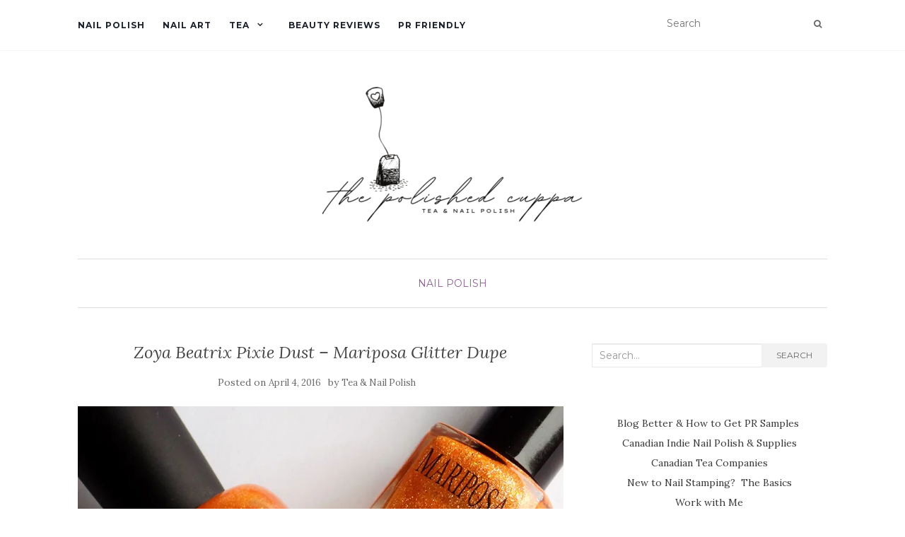

--- FILE ---
content_type: text/html; charset=UTF-8
request_url: https://teaandnailpolish.com/2016/04/zoya-beatrix-pixie-dust-mariposa-glitter-dupe/
body_size: 13637
content:
<!doctype html>
	<!--[if !IE]>
	<html class="no-js non-ie" lang="en-CA"> <![endif]-->
	<!--[if IE 7 ]>
	<html class="no-js ie7" lang="en-CA"> <![endif]-->
	<!--[if IE 8 ]>
	<html class="no-js ie8" lang="en-CA"> <![endif]-->
	<!--[if IE 9 ]>
	<html class="no-js ie9" lang="en-CA"> <![endif]-->
	<!--[if gt IE 9]><!-->
<html class="no-js" lang="en-CA"> <!--<![endif]-->
<head>
<meta charset="UTF-8">
<meta name="viewport" content="width=device-width, initial-scale=1">
<link rel="profile" href="http://gmpg.org/xfn/11">
<link rel="pingback" href="https://teaandnailpolish.com/xmlrpc.php">

<meta name='robots' content='index, follow, max-image-preview:large, max-snippet:-1, max-video-preview:-1' />
	<style>img:is([sizes="auto" i], [sizes^="auto," i]) { contain-intrinsic-size: 3000px 1500px }</style>
	
	<!-- This site is optimized with the Yoast SEO plugin v26.8 - https://yoast.com/product/yoast-seo-wordpress/ -->
	<title>Zoya Beatrix Pixie Dust &amp; Mariposa Glitter Dupe Alert</title>
	<meta name="description" content="On swatching the most recent set of Mariposa glitter polishes I picked up from Dollarama, I realized one was almost a dupe for Zoya Beatrix Pixie Dust." />
	<link rel="canonical" href="https://teaandnailpolish.com/2016/04/zoya-beatrix-pixie-dust-mariposa-glitter-dupe/" />
	<meta property="og:locale" content="en_US" />
	<meta property="og:type" content="article" />
	<meta property="og:title" content="Zoya Beatrix Pixie Dust &amp; Mariposa Glitter Dupe Alert" />
	<meta property="og:description" content="On swatching the most recent set of Mariposa glitter polishes I picked up from Dollarama, I realized one was almost a dupe for Zoya Beatrix Pixie Dust." />
	<meta property="og:url" content="https://teaandnailpolish.com/2016/04/zoya-beatrix-pixie-dust-mariposa-glitter-dupe/" />
	<meta property="og:site_name" content="Tea &amp; Nail Polish" />
	<meta property="article:publisher" content="https://www.facebook.com/TeaandNailPolish" />
	<meta property="article:author" content="https://www.facebook.com/TeaandNailPolish" />
	<meta property="article:published_time" content="2016-04-04T12:02:04+00:00" />
	<meta property="article:modified_time" content="2016-04-24T16:53:19+00:00" />
	<meta property="og:image" content="https://i0.wp.com/teaandnailpolish.com/wp-content/uploads/2016/03/zoya-beatrix-pixie-dust-vs-mariposa-orange-glitter-dupe-bottles.jpg?fit=853%2C640&ssl=1" />
	<meta property="og:image:width" content="853" />
	<meta property="og:image:height" content="640" />
	<meta property="og:image:type" content="image/jpeg" />
	<meta name="author" content="Tea &amp; Nail Polish" />
	<meta name="twitter:card" content="summary_large_image" />
	<meta name="twitter:creator" content="@TeaNailPolish" />
	<meta name="twitter:site" content="@teanailpolish" />
	<meta name="twitter:label1" content="Written by" />
	<meta name="twitter:data1" content="Tea &amp; Nail Polish" />
	<meta name="twitter:label2" content="Est. reading time" />
	<meta name="twitter:data2" content="1 minute" />
	<script type="application/ld+json" class="yoast-schema-graph">{"@context":"https://schema.org","@graph":[{"@type":"Article","@id":"https://teaandnailpolish.com/2016/04/zoya-beatrix-pixie-dust-mariposa-glitter-dupe/#article","isPartOf":{"@id":"https://teaandnailpolish.com/2016/04/zoya-beatrix-pixie-dust-mariposa-glitter-dupe/"},"author":{"name":"Tea &amp; Nail Polish","@id":"https://teaandnailpolish.com/#/schema/person/71b149deef23cf007e7d3e1f6e579f59"},"headline":"Zoya Beatrix Pixie Dust &#8211; Mariposa Glitter Dupe","datePublished":"2016-04-04T12:02:04+00:00","dateModified":"2016-04-24T16:53:19+00:00","mainEntityOfPage":{"@id":"https://teaandnailpolish.com/2016/04/zoya-beatrix-pixie-dust-mariposa-glitter-dupe/"},"wordCount":266,"commentCount":0,"publisher":{"@id":"https://teaandnailpolish.com/#organization"},"image":{"@id":"https://teaandnailpolish.com/2016/04/zoya-beatrix-pixie-dust-mariposa-glitter-dupe/#primaryimage"},"thumbnailUrl":"https://i0.wp.com/teaandnailpolish.com/wp-content/uploads/2016/03/zoya-beatrix-pixie-dust-vs-mariposa-orange-glitter-dupe-bottles.jpg?fit=853%2C640&ssl=1","keywords":["affordable budget buys","affordable nail polishes","dupe alerts","mariposa","nail polish swatches","zoya"],"articleSection":["Nail Polish"],"inLanguage":"en-CA","potentialAction":[{"@type":"CommentAction","name":"Comment","target":["https://teaandnailpolish.com/2016/04/zoya-beatrix-pixie-dust-mariposa-glitter-dupe/#respond"]}]},{"@type":"WebPage","@id":"https://teaandnailpolish.com/2016/04/zoya-beatrix-pixie-dust-mariposa-glitter-dupe/","url":"https://teaandnailpolish.com/2016/04/zoya-beatrix-pixie-dust-mariposa-glitter-dupe/","name":"Zoya Beatrix Pixie Dust & Mariposa Glitter Dupe Alert","isPartOf":{"@id":"https://teaandnailpolish.com/#website"},"primaryImageOfPage":{"@id":"https://teaandnailpolish.com/2016/04/zoya-beatrix-pixie-dust-mariposa-glitter-dupe/#primaryimage"},"image":{"@id":"https://teaandnailpolish.com/2016/04/zoya-beatrix-pixie-dust-mariposa-glitter-dupe/#primaryimage"},"thumbnailUrl":"https://i0.wp.com/teaandnailpolish.com/wp-content/uploads/2016/03/zoya-beatrix-pixie-dust-vs-mariposa-orange-glitter-dupe-bottles.jpg?fit=853%2C640&ssl=1","datePublished":"2016-04-04T12:02:04+00:00","dateModified":"2016-04-24T16:53:19+00:00","description":"On swatching the most recent set of Mariposa glitter polishes I picked up from Dollarama, I realized one was almost a dupe for Zoya Beatrix Pixie Dust.","breadcrumb":{"@id":"https://teaandnailpolish.com/2016/04/zoya-beatrix-pixie-dust-mariposa-glitter-dupe/#breadcrumb"},"inLanguage":"en-CA","potentialAction":[{"@type":"ReadAction","target":["https://teaandnailpolish.com/2016/04/zoya-beatrix-pixie-dust-mariposa-glitter-dupe/"]}]},{"@type":"ImageObject","inLanguage":"en-CA","@id":"https://teaandnailpolish.com/2016/04/zoya-beatrix-pixie-dust-mariposa-glitter-dupe/#primaryimage","url":"https://i0.wp.com/teaandnailpolish.com/wp-content/uploads/2016/03/zoya-beatrix-pixie-dust-vs-mariposa-orange-glitter-dupe-bottles.jpg?fit=853%2C640&ssl=1","contentUrl":"https://i0.wp.com/teaandnailpolish.com/wp-content/uploads/2016/03/zoya-beatrix-pixie-dust-vs-mariposa-orange-glitter-dupe-bottles.jpg?fit=853%2C640&ssl=1","width":853,"height":640,"caption":"zoya beatrix pixie dust vs mariposa orange glitter dupe bottles"},{"@type":"BreadcrumbList","@id":"https://teaandnailpolish.com/2016/04/zoya-beatrix-pixie-dust-mariposa-glitter-dupe/#breadcrumb","itemListElement":[{"@type":"ListItem","position":1,"name":"Home","item":"https://teaandnailpolish.com/"},{"@type":"ListItem","position":2,"name":"Zoya Beatrix Pixie Dust &#8211; Mariposa Glitter Dupe"}]},{"@type":"WebSite","@id":"https://teaandnailpolish.com/#website","url":"https://teaandnailpolish.com/","name":"Tea &amp; Nail Polish","description":"","publisher":{"@id":"https://teaandnailpolish.com/#organization"},"potentialAction":[{"@type":"SearchAction","target":{"@type":"EntryPoint","urlTemplate":"https://teaandnailpolish.com/?s={search_term_string}"},"query-input":{"@type":"PropertyValueSpecification","valueRequired":true,"valueName":"search_term_string"}}],"inLanguage":"en-CA"},{"@type":"Organization","@id":"https://teaandnailpolish.com/#organization","name":"Tea &amp; Nail Polish","url":"https://teaandnailpolish.com/","logo":{"@type":"ImageObject","inLanguage":"en-CA","@id":"https://teaandnailpolish.com/#/schema/logo/image/","url":"https://i0.wp.com/teaandnailpolish.com/wp-content/uploads/2022/01/cropped-TNP-2022.png?fit=369%2C200&ssl=1","contentUrl":"https://i0.wp.com/teaandnailpolish.com/wp-content/uploads/2022/01/cropped-TNP-2022.png?fit=369%2C200&ssl=1","width":369,"height":200,"caption":"Tea &amp; Nail Polish"},"image":{"@id":"https://teaandnailpolish.com/#/schema/logo/image/"},"sameAs":["https://www.facebook.com/TeaandNailPolish","https://x.com/teanailpolish","https://www.instagram.com/teanailpolish/","https://www.pinterest.com/teannailpolish/"]},{"@type":"Person","@id":"https://teaandnailpolish.com/#/schema/person/71b149deef23cf007e7d3e1f6e579f59","name":"Tea &amp; Nail Polish","image":{"@type":"ImageObject","inLanguage":"en-CA","@id":"https://teaandnailpolish.com/#/schema/person/image/","url":"https://secure.gravatar.com/avatar/811ba059db89b57ba62aeff22b583ec77485b02c93eaf2435de4789490a180f8?s=96&d=wavatar&r=g","contentUrl":"https://secure.gravatar.com/avatar/811ba059db89b57ba62aeff22b583ec77485b02c93eaf2435de4789490a180f8?s=96&d=wavatar&r=g","caption":"Tea &amp; Nail Polish"},"sameAs":["http://teaandnailpolish.com","https://www.facebook.com/TeaandNailPolish","https://x.com/TeaNailPolish"],"url":"https://teaandnailpolish.com/author/admin/"}]}</script>
	<!-- / Yoast SEO plugin. -->


<link rel='dns-prefetch' href='//fonts.googleapis.com' />
<link rel='dns-prefetch' href='//v0.wordpress.com' />
<link rel='dns-prefetch' href='//widgets.wp.com' />
<link rel='dns-prefetch' href='//s0.wp.com' />
<link rel='dns-prefetch' href='//0.gravatar.com' />
<link rel='dns-prefetch' href='//1.gravatar.com' />
<link rel='dns-prefetch' href='//2.gravatar.com' />
<link rel='preconnect' href='//i0.wp.com' />
<link rel="alternate" type="application/rss+xml" title="Tea &amp; Nail Polish &raquo; Feed" href="https://teaandnailpolish.com/feed/" />
<link rel="alternate" type="application/rss+xml" title="Tea &amp; Nail Polish &raquo; Comments Feed" href="https://teaandnailpolish.com/comments/feed/" />
<link rel="alternate" type="application/rss+xml" title="Tea &amp; Nail Polish &raquo; Zoya Beatrix Pixie Dust &#8211; Mariposa Glitter Dupe Comments Feed" href="https://teaandnailpolish.com/2016/04/zoya-beatrix-pixie-dust-mariposa-glitter-dupe/feed/" />
<script type="text/javascript">
/* <![CDATA[ */
window._wpemojiSettings = {"baseUrl":"https:\/\/s.w.org\/images\/core\/emoji\/16.0.1\/72x72\/","ext":".png","svgUrl":"https:\/\/s.w.org\/images\/core\/emoji\/16.0.1\/svg\/","svgExt":".svg","source":{"concatemoji":"https:\/\/teaandnailpolish.com\/wp-includes\/js\/wp-emoji-release.min.js?ver=6.8.3"}};
/*! This file is auto-generated */
!function(s,n){var o,i,e;function c(e){try{var t={supportTests:e,timestamp:(new Date).valueOf()};sessionStorage.setItem(o,JSON.stringify(t))}catch(e){}}function p(e,t,n){e.clearRect(0,0,e.canvas.width,e.canvas.height),e.fillText(t,0,0);var t=new Uint32Array(e.getImageData(0,0,e.canvas.width,e.canvas.height).data),a=(e.clearRect(0,0,e.canvas.width,e.canvas.height),e.fillText(n,0,0),new Uint32Array(e.getImageData(0,0,e.canvas.width,e.canvas.height).data));return t.every(function(e,t){return e===a[t]})}function u(e,t){e.clearRect(0,0,e.canvas.width,e.canvas.height),e.fillText(t,0,0);for(var n=e.getImageData(16,16,1,1),a=0;a<n.data.length;a++)if(0!==n.data[a])return!1;return!0}function f(e,t,n,a){switch(t){case"flag":return n(e,"\ud83c\udff3\ufe0f\u200d\u26a7\ufe0f","\ud83c\udff3\ufe0f\u200b\u26a7\ufe0f")?!1:!n(e,"\ud83c\udde8\ud83c\uddf6","\ud83c\udde8\u200b\ud83c\uddf6")&&!n(e,"\ud83c\udff4\udb40\udc67\udb40\udc62\udb40\udc65\udb40\udc6e\udb40\udc67\udb40\udc7f","\ud83c\udff4\u200b\udb40\udc67\u200b\udb40\udc62\u200b\udb40\udc65\u200b\udb40\udc6e\u200b\udb40\udc67\u200b\udb40\udc7f");case"emoji":return!a(e,"\ud83e\udedf")}return!1}function g(e,t,n,a){var r="undefined"!=typeof WorkerGlobalScope&&self instanceof WorkerGlobalScope?new OffscreenCanvas(300,150):s.createElement("canvas"),o=r.getContext("2d",{willReadFrequently:!0}),i=(o.textBaseline="top",o.font="600 32px Arial",{});return e.forEach(function(e){i[e]=t(o,e,n,a)}),i}function t(e){var t=s.createElement("script");t.src=e,t.defer=!0,s.head.appendChild(t)}"undefined"!=typeof Promise&&(o="wpEmojiSettingsSupports",i=["flag","emoji"],n.supports={everything:!0,everythingExceptFlag:!0},e=new Promise(function(e){s.addEventListener("DOMContentLoaded",e,{once:!0})}),new Promise(function(t){var n=function(){try{var e=JSON.parse(sessionStorage.getItem(o));if("object"==typeof e&&"number"==typeof e.timestamp&&(new Date).valueOf()<e.timestamp+604800&&"object"==typeof e.supportTests)return e.supportTests}catch(e){}return null}();if(!n){if("undefined"!=typeof Worker&&"undefined"!=typeof OffscreenCanvas&&"undefined"!=typeof URL&&URL.createObjectURL&&"undefined"!=typeof Blob)try{var e="postMessage("+g.toString()+"("+[JSON.stringify(i),f.toString(),p.toString(),u.toString()].join(",")+"));",a=new Blob([e],{type:"text/javascript"}),r=new Worker(URL.createObjectURL(a),{name:"wpTestEmojiSupports"});return void(r.onmessage=function(e){c(n=e.data),r.terminate(),t(n)})}catch(e){}c(n=g(i,f,p,u))}t(n)}).then(function(e){for(var t in e)n.supports[t]=e[t],n.supports.everything=n.supports.everything&&n.supports[t],"flag"!==t&&(n.supports.everythingExceptFlag=n.supports.everythingExceptFlag&&n.supports[t]);n.supports.everythingExceptFlag=n.supports.everythingExceptFlag&&!n.supports.flag,n.DOMReady=!1,n.readyCallback=function(){n.DOMReady=!0}}).then(function(){return e}).then(function(){var e;n.supports.everything||(n.readyCallback(),(e=n.source||{}).concatemoji?t(e.concatemoji):e.wpemoji&&e.twemoji&&(t(e.twemoji),t(e.wpemoji)))}))}((window,document),window._wpemojiSettings);
/* ]]> */
</script>
<style id='wp-emoji-styles-inline-css' type='text/css'>

	img.wp-smiley, img.emoji {
		display: inline !important;
		border: none !important;
		box-shadow: none !important;
		height: 1em !important;
		width: 1em !important;
		margin: 0 0.07em !important;
		vertical-align: -0.1em !important;
		background: none !important;
		padding: 0 !important;
	}
</style>
<link rel='stylesheet' id='wp-block-library-css' href='https://teaandnailpolish.com/wp-includes/css/dist/block-library/style.min.css?ver=6.8.3' type='text/css' media='all' />
<style id='classic-theme-styles-inline-css' type='text/css'>
/*! This file is auto-generated */
.wp-block-button__link{color:#fff;background-color:#32373c;border-radius:9999px;box-shadow:none;text-decoration:none;padding:calc(.667em + 2px) calc(1.333em + 2px);font-size:1.125em}.wp-block-file__button{background:#32373c;color:#fff;text-decoration:none}
</style>
<link rel='stylesheet' id='mediaelement-css' href='https://teaandnailpolish.com/wp-includes/js/mediaelement/mediaelementplayer-legacy.min.css?ver=4.2.17' type='text/css' media='all' />
<link rel='stylesheet' id='wp-mediaelement-css' href='https://teaandnailpolish.com/wp-includes/js/mediaelement/wp-mediaelement.min.css?ver=6.8.3' type='text/css' media='all' />
<style id='jetpack-sharing-buttons-style-inline-css' type='text/css'>
.jetpack-sharing-buttons__services-list{display:flex;flex-direction:row;flex-wrap:wrap;gap:0;list-style-type:none;margin:5px;padding:0}.jetpack-sharing-buttons__services-list.has-small-icon-size{font-size:12px}.jetpack-sharing-buttons__services-list.has-normal-icon-size{font-size:16px}.jetpack-sharing-buttons__services-list.has-large-icon-size{font-size:24px}.jetpack-sharing-buttons__services-list.has-huge-icon-size{font-size:36px}@media print{.jetpack-sharing-buttons__services-list{display:none!important}}.editor-styles-wrapper .wp-block-jetpack-sharing-buttons{gap:0;padding-inline-start:0}ul.jetpack-sharing-buttons__services-list.has-background{padding:1.25em 2.375em}
</style>
<style id='global-styles-inline-css' type='text/css'>
:root{--wp--preset--aspect-ratio--square: 1;--wp--preset--aspect-ratio--4-3: 4/3;--wp--preset--aspect-ratio--3-4: 3/4;--wp--preset--aspect-ratio--3-2: 3/2;--wp--preset--aspect-ratio--2-3: 2/3;--wp--preset--aspect-ratio--16-9: 16/9;--wp--preset--aspect-ratio--9-16: 9/16;--wp--preset--color--black: #000000;--wp--preset--color--cyan-bluish-gray: #abb8c3;--wp--preset--color--white: #ffffff;--wp--preset--color--pale-pink: #f78da7;--wp--preset--color--vivid-red: #cf2e2e;--wp--preset--color--luminous-vivid-orange: #ff6900;--wp--preset--color--luminous-vivid-amber: #fcb900;--wp--preset--color--light-green-cyan: #7bdcb5;--wp--preset--color--vivid-green-cyan: #00d084;--wp--preset--color--pale-cyan-blue: #8ed1fc;--wp--preset--color--vivid-cyan-blue: #0693e3;--wp--preset--color--vivid-purple: #9b51e0;--wp--preset--gradient--vivid-cyan-blue-to-vivid-purple: linear-gradient(135deg,rgba(6,147,227,1) 0%,rgb(155,81,224) 100%);--wp--preset--gradient--light-green-cyan-to-vivid-green-cyan: linear-gradient(135deg,rgb(122,220,180) 0%,rgb(0,208,130) 100%);--wp--preset--gradient--luminous-vivid-amber-to-luminous-vivid-orange: linear-gradient(135deg,rgba(252,185,0,1) 0%,rgba(255,105,0,1) 100%);--wp--preset--gradient--luminous-vivid-orange-to-vivid-red: linear-gradient(135deg,rgba(255,105,0,1) 0%,rgb(207,46,46) 100%);--wp--preset--gradient--very-light-gray-to-cyan-bluish-gray: linear-gradient(135deg,rgb(238,238,238) 0%,rgb(169,184,195) 100%);--wp--preset--gradient--cool-to-warm-spectrum: linear-gradient(135deg,rgb(74,234,220) 0%,rgb(151,120,209) 20%,rgb(207,42,186) 40%,rgb(238,44,130) 60%,rgb(251,105,98) 80%,rgb(254,248,76) 100%);--wp--preset--gradient--blush-light-purple: linear-gradient(135deg,rgb(255,206,236) 0%,rgb(152,150,240) 100%);--wp--preset--gradient--blush-bordeaux: linear-gradient(135deg,rgb(254,205,165) 0%,rgb(254,45,45) 50%,rgb(107,0,62) 100%);--wp--preset--gradient--luminous-dusk: linear-gradient(135deg,rgb(255,203,112) 0%,rgb(199,81,192) 50%,rgb(65,88,208) 100%);--wp--preset--gradient--pale-ocean: linear-gradient(135deg,rgb(255,245,203) 0%,rgb(182,227,212) 50%,rgb(51,167,181) 100%);--wp--preset--gradient--electric-grass: linear-gradient(135deg,rgb(202,248,128) 0%,rgb(113,206,126) 100%);--wp--preset--gradient--midnight: linear-gradient(135deg,rgb(2,3,129) 0%,rgb(40,116,252) 100%);--wp--preset--font-size--small: 13px;--wp--preset--font-size--medium: 20px;--wp--preset--font-size--large: 36px;--wp--preset--font-size--x-large: 42px;--wp--preset--spacing--20: 0.44rem;--wp--preset--spacing--30: 0.67rem;--wp--preset--spacing--40: 1rem;--wp--preset--spacing--50: 1.5rem;--wp--preset--spacing--60: 2.25rem;--wp--preset--spacing--70: 3.38rem;--wp--preset--spacing--80: 5.06rem;--wp--preset--shadow--natural: 6px 6px 9px rgba(0, 0, 0, 0.2);--wp--preset--shadow--deep: 12px 12px 50px rgba(0, 0, 0, 0.4);--wp--preset--shadow--sharp: 6px 6px 0px rgba(0, 0, 0, 0.2);--wp--preset--shadow--outlined: 6px 6px 0px -3px rgba(255, 255, 255, 1), 6px 6px rgba(0, 0, 0, 1);--wp--preset--shadow--crisp: 6px 6px 0px rgba(0, 0, 0, 1);}:where(.is-layout-flex){gap: 0.5em;}:where(.is-layout-grid){gap: 0.5em;}body .is-layout-flex{display: flex;}.is-layout-flex{flex-wrap: wrap;align-items: center;}.is-layout-flex > :is(*, div){margin: 0;}body .is-layout-grid{display: grid;}.is-layout-grid > :is(*, div){margin: 0;}:where(.wp-block-columns.is-layout-flex){gap: 2em;}:where(.wp-block-columns.is-layout-grid){gap: 2em;}:where(.wp-block-post-template.is-layout-flex){gap: 1.25em;}:where(.wp-block-post-template.is-layout-grid){gap: 1.25em;}.has-black-color{color: var(--wp--preset--color--black) !important;}.has-cyan-bluish-gray-color{color: var(--wp--preset--color--cyan-bluish-gray) !important;}.has-white-color{color: var(--wp--preset--color--white) !important;}.has-pale-pink-color{color: var(--wp--preset--color--pale-pink) !important;}.has-vivid-red-color{color: var(--wp--preset--color--vivid-red) !important;}.has-luminous-vivid-orange-color{color: var(--wp--preset--color--luminous-vivid-orange) !important;}.has-luminous-vivid-amber-color{color: var(--wp--preset--color--luminous-vivid-amber) !important;}.has-light-green-cyan-color{color: var(--wp--preset--color--light-green-cyan) !important;}.has-vivid-green-cyan-color{color: var(--wp--preset--color--vivid-green-cyan) !important;}.has-pale-cyan-blue-color{color: var(--wp--preset--color--pale-cyan-blue) !important;}.has-vivid-cyan-blue-color{color: var(--wp--preset--color--vivid-cyan-blue) !important;}.has-vivid-purple-color{color: var(--wp--preset--color--vivid-purple) !important;}.has-black-background-color{background-color: var(--wp--preset--color--black) !important;}.has-cyan-bluish-gray-background-color{background-color: var(--wp--preset--color--cyan-bluish-gray) !important;}.has-white-background-color{background-color: var(--wp--preset--color--white) !important;}.has-pale-pink-background-color{background-color: var(--wp--preset--color--pale-pink) !important;}.has-vivid-red-background-color{background-color: var(--wp--preset--color--vivid-red) !important;}.has-luminous-vivid-orange-background-color{background-color: var(--wp--preset--color--luminous-vivid-orange) !important;}.has-luminous-vivid-amber-background-color{background-color: var(--wp--preset--color--luminous-vivid-amber) !important;}.has-light-green-cyan-background-color{background-color: var(--wp--preset--color--light-green-cyan) !important;}.has-vivid-green-cyan-background-color{background-color: var(--wp--preset--color--vivid-green-cyan) !important;}.has-pale-cyan-blue-background-color{background-color: var(--wp--preset--color--pale-cyan-blue) !important;}.has-vivid-cyan-blue-background-color{background-color: var(--wp--preset--color--vivid-cyan-blue) !important;}.has-vivid-purple-background-color{background-color: var(--wp--preset--color--vivid-purple) !important;}.has-black-border-color{border-color: var(--wp--preset--color--black) !important;}.has-cyan-bluish-gray-border-color{border-color: var(--wp--preset--color--cyan-bluish-gray) !important;}.has-white-border-color{border-color: var(--wp--preset--color--white) !important;}.has-pale-pink-border-color{border-color: var(--wp--preset--color--pale-pink) !important;}.has-vivid-red-border-color{border-color: var(--wp--preset--color--vivid-red) !important;}.has-luminous-vivid-orange-border-color{border-color: var(--wp--preset--color--luminous-vivid-orange) !important;}.has-luminous-vivid-amber-border-color{border-color: var(--wp--preset--color--luminous-vivid-amber) !important;}.has-light-green-cyan-border-color{border-color: var(--wp--preset--color--light-green-cyan) !important;}.has-vivid-green-cyan-border-color{border-color: var(--wp--preset--color--vivid-green-cyan) !important;}.has-pale-cyan-blue-border-color{border-color: var(--wp--preset--color--pale-cyan-blue) !important;}.has-vivid-cyan-blue-border-color{border-color: var(--wp--preset--color--vivid-cyan-blue) !important;}.has-vivid-purple-border-color{border-color: var(--wp--preset--color--vivid-purple) !important;}.has-vivid-cyan-blue-to-vivid-purple-gradient-background{background: var(--wp--preset--gradient--vivid-cyan-blue-to-vivid-purple) !important;}.has-light-green-cyan-to-vivid-green-cyan-gradient-background{background: var(--wp--preset--gradient--light-green-cyan-to-vivid-green-cyan) !important;}.has-luminous-vivid-amber-to-luminous-vivid-orange-gradient-background{background: var(--wp--preset--gradient--luminous-vivid-amber-to-luminous-vivid-orange) !important;}.has-luminous-vivid-orange-to-vivid-red-gradient-background{background: var(--wp--preset--gradient--luminous-vivid-orange-to-vivid-red) !important;}.has-very-light-gray-to-cyan-bluish-gray-gradient-background{background: var(--wp--preset--gradient--very-light-gray-to-cyan-bluish-gray) !important;}.has-cool-to-warm-spectrum-gradient-background{background: var(--wp--preset--gradient--cool-to-warm-spectrum) !important;}.has-blush-light-purple-gradient-background{background: var(--wp--preset--gradient--blush-light-purple) !important;}.has-blush-bordeaux-gradient-background{background: var(--wp--preset--gradient--blush-bordeaux) !important;}.has-luminous-dusk-gradient-background{background: var(--wp--preset--gradient--luminous-dusk) !important;}.has-pale-ocean-gradient-background{background: var(--wp--preset--gradient--pale-ocean) !important;}.has-electric-grass-gradient-background{background: var(--wp--preset--gradient--electric-grass) !important;}.has-midnight-gradient-background{background: var(--wp--preset--gradient--midnight) !important;}.has-small-font-size{font-size: var(--wp--preset--font-size--small) !important;}.has-medium-font-size{font-size: var(--wp--preset--font-size--medium) !important;}.has-large-font-size{font-size: var(--wp--preset--font-size--large) !important;}.has-x-large-font-size{font-size: var(--wp--preset--font-size--x-large) !important;}
:where(.wp-block-post-template.is-layout-flex){gap: 1.25em;}:where(.wp-block-post-template.is-layout-grid){gap: 1.25em;}
:where(.wp-block-columns.is-layout-flex){gap: 2em;}:where(.wp-block-columns.is-layout-grid){gap: 2em;}
:root :where(.wp-block-pullquote){font-size: 1.5em;line-height: 1.6;}
</style>
<link rel='stylesheet' id='activello-bootstrap-css' href='https://teaandnailpolish.com/wp-content/themes/activello/assets/css/bootstrap.min.css?ver=6.8.3' type='text/css' media='all' />
<link rel='stylesheet' id='activello-icons-css' href='https://teaandnailpolish.com/wp-content/themes/activello/assets/css/font-awesome.min.css?ver=6.8.3' type='text/css' media='all' />
<link rel='stylesheet' id='activello-fonts-css' href='//fonts.googleapis.com/css?family=Lora%3A400%2C400italic%2C700%2C700italic%7CMontserrat%3A400%2C700%7CMaven+Pro%3A400%2C700&#038;ver=6.8.3' type='text/css' media='all' />
<link rel='stylesheet' id='activello-style-css' href='https://teaandnailpolish.com/wp-content/themes/activello/style.css?ver=6.8.3' type='text/css' media='all' />
<link rel='stylesheet' id='jetpack_likes-css' href='https://teaandnailpolish.com/wp-content/plugins/jetpack/modules/likes/style.css?ver=15.4' type='text/css' media='all' />
<link rel='stylesheet' id='sharedaddy-css' href='https://teaandnailpolish.com/wp-content/plugins/jetpack/modules/sharedaddy/sharing.css?ver=15.4' type='text/css' media='all' />
<link rel='stylesheet' id='social-logos-css' href='https://teaandnailpolish.com/wp-content/plugins/jetpack/_inc/social-logos/social-logos.min.css?ver=15.4' type='text/css' media='all' />
<script type="text/javascript" src="https://teaandnailpolish.com/wp-includes/js/jquery/jquery.min.js?ver=3.7.1" id="jquery-core-js"></script>
<script type="text/javascript" src="https://teaandnailpolish.com/wp-includes/js/jquery/jquery-migrate.min.js?ver=3.4.1" id="jquery-migrate-js"></script>
<script type="text/javascript" src="https://teaandnailpolish.com/wp-content/plugins/wp-hide-post/public/js/wp-hide-post-public.js?ver=2.0.10" id="wp-hide-post-js"></script>
<script type="text/javascript" src="https://teaandnailpolish.com/wp-content/themes/activello/assets/js/vendor/modernizr.min.js?ver=6.8.3" id="activello-modernizr-js"></script>
<script type="text/javascript" src="https://teaandnailpolish.com/wp-content/themes/activello/assets/js/vendor/bootstrap.min.js?ver=6.8.3" id="activello-bootstrapjs-js"></script>
<script type="text/javascript" src="https://teaandnailpolish.com/wp-content/themes/activello/assets/js/functions.min.js?ver=6.8.3" id="activello-functions-js"></script>
<link rel="https://api.w.org/" href="https://teaandnailpolish.com/wp-json/" /><link rel="alternate" title="JSON" type="application/json" href="https://teaandnailpolish.com/wp-json/wp/v2/posts/3603" /><link rel="EditURI" type="application/rsd+xml" title="RSD" href="https://teaandnailpolish.com/xmlrpc.php?rsd" />
<meta name="generator" content="WordPress 6.8.3" />
<link rel='shortlink' href='https://wp.me/p4q2iV-W7' />
<link rel="alternate" title="oEmbed (JSON)" type="application/json+oembed" href="https://teaandnailpolish.com/wp-json/oembed/1.0/embed?url=https%3A%2F%2Fteaandnailpolish.com%2F2016%2F04%2Fzoya-beatrix-pixie-dust-mariposa-glitter-dupe%2F" />
<link rel="alternate" title="oEmbed (XML)" type="text/xml+oembed" href="https://teaandnailpolish.com/wp-json/oembed/1.0/embed?url=https%3A%2F%2Fteaandnailpolish.com%2F2016%2F04%2Fzoya-beatrix-pixie-dust-mariposa-glitter-dupe%2F&#038;format=xml" />
<script type="text/javascript">
(function(url){
	if(/(?:Chrome\/26\.0\.1410\.63 Safari\/537\.31|WordfenceTestMonBot)/.test(navigator.userAgent)){ return; }
	var addEvent = function(evt, handler) {
		if (window.addEventListener) {
			document.addEventListener(evt, handler, false);
		} else if (window.attachEvent) {
			document.attachEvent('on' + evt, handler);
		}
	};
	var removeEvent = function(evt, handler) {
		if (window.removeEventListener) {
			document.removeEventListener(evt, handler, false);
		} else if (window.detachEvent) {
			document.detachEvent('on' + evt, handler);
		}
	};
	var evts = 'contextmenu dblclick drag dragend dragenter dragleave dragover dragstart drop keydown keypress keyup mousedown mousemove mouseout mouseover mouseup mousewheel scroll'.split(' ');
	var logHuman = function() {
		if (window.wfLogHumanRan) { return; }
		window.wfLogHumanRan = true;
		var wfscr = document.createElement('script');
		wfscr.type = 'text/javascript';
		wfscr.async = true;
		wfscr.src = url + '&r=' + Math.random();
		(document.getElementsByTagName('head')[0]||document.getElementsByTagName('body')[0]).appendChild(wfscr);
		for (var i = 0; i < evts.length; i++) {
			removeEvent(evts[i], logHuman);
		}
	};
	for (var i = 0; i < evts.length; i++) {
		addEvent(evts[i], logHuman);
	}
})('//teaandnailpolish.com/?wordfence_lh=1&hid=9BE48A7749CFF1B25A68CCCC2111D0CD');
</script><style type="text/css"></style>	<style type="text/css">
		#social li{
			display: inline-block;
		}
		#social li,
		#social ul {
			border: 0!important;
			list-style: none;
			padding-left: 0;
			text-align: center;
		}
		#social li a[href*="twitter.com"] .fa:before,
		.fa-twitter:before {
			content: "\f099"
		}
		#social li a[href*="facebook.com"] .fa:before,
		.fa-facebook-f:before,
		.fa-facebook:before {
			content: "\f09a"
		}
		#social li a[href*="github.com"] .fa:before,
		.fa-github:before {
			content: "\f09b"
		}
		#social li a[href*="/feed"] .fa:before,
		.fa-rss:before {
			content: "\f09e"
		}
		#social li a[href*="pinterest.com"] .fa:before,
		.fa-pinterest:before {
			content: "\f0d2"
		}
		#social li a[href*="plus.google.com"] .fa:before,
		.fa-google-plus:before {
			content: "\f0d5"
		}
		#social li a[href*="linkedin.com"] .fa:before,
		.fa-linkedin:before {
			content: "\f0e1"
		}
		#social li a[href*="youtube.com"] .fa:before,
		.fa-youtube:before {
			content: "\f167"
		}
		#social li a[href*="instagram.com"] .fa:before,
		.fa-instagram:before {
			content: "\f16d"
		}
		#social li a[href*="flickr.com"] .fa:before,
		.fa-flickr:before {
			content: "\f16e"
		}
		#social li a[href*="tumblr.com"] .fa:before,
		.fa-tumblr:before {
			content: "\f173"
		}
		#social li a[href*="dribbble.com"] .fa:before,
		.fa-dribbble:before {
			content: "\f17d"
		}
		#social li a[href*="skype.com"] .fa:before,
		.fa-skype:before {
			content: "\f17e"
		}
		#social li a[href*="foursquare.com"] .fa:before,
		.fa-foursquare:before {
			content: "\f180"
		}
		#social li a[href*="vimeo.com"] .fa:before,
		.fa-vimeo-square:before {
			content: "\f194"
		}
		#social li a[href*="weheartit.com"] .fa:before,
		.fa-heart:before {
			content: "\f004"
		}
		#social li a[href*="spotify.com"] .fa:before,
		.fa-spotify:before {
			content: "\f1bc"
		}
		#social li a[href*="soundcloud.com"] .fa:before,
		.fa-soundcloud:before {
			content: "\f1be"
		}
	</style><style type="text/css">.recentcomments a{display:inline !important;padding:0 !important;margin:0 !important;}</style>				<style type="text/css" id="c4wp-checkout-css">
					.woocommerce-checkout .c4wp_captcha_field {
						margin-bottom: 10px;
						margin-top: 15px;
						position: relative;
						display: inline-block;
					}
				</style>
							<style type="text/css" id="c4wp-v3-lp-form-css">
				.login #login, .login #lostpasswordform {
					min-width: 350px !important;
				}
				.wpforms-field-c4wp iframe {
					width: 100% !important;
				}
			</style>
			
</head>

<body class="wp-singular post-template-default single single-post postid-3603 single-format-standard wp-custom-logo wp-theme-activello has-sidebar-right">
<div id="page" class="hfeed site">

	<header id="masthead" class="site-header" role="banner">
		<nav class="navbar navbar-default" role="navigation">
			<div class="container">
				<div class="row">
					<div class="site-navigation-inner col-sm-12">
						<div class="navbar-header">
							<button type="button" class="btn navbar-toggle" data-toggle="collapse" data-target=".navbar-ex1-collapse">
								<span class="sr-only">Toggle navigation</span>
								<span class="icon-bar"></span>
								<span class="icon-bar"></span>
								<span class="icon-bar"></span>
							</button>
						</div>
						<div class="collapse navbar-collapse navbar-ex1-collapse"><ul id="menu-pages" class="nav navbar-nav"><li id="menu-item-3997" class="menu-item menu-item-type-taxonomy menu-item-object-category current-post-ancestor current-menu-parent current-post-parent menu-item-3997"><a title="Nail Polish" href="https://teaandnailpolish.com/category/beauty/nail-polish-beauty/">Nail Polish</a></li>
<li id="menu-item-4000" class="menu-item menu-item-type-taxonomy menu-item-object-post_tag menu-item-4000"><a title="Nail Art" href="https://teaandnailpolish.com/tag/nail-art/">Nail Art</a></li>
<li id="menu-item-3998" class="menu-item menu-item-type-taxonomy menu-item-object-category menu-item-has-children menu-item-3998"><a title="Tea" href="https://teaandnailpolish.com/category/food-drink/tea/">Tea </a><span class="activello-dropdown"></span>
<ul role="menu" class=" dropdown-menu">
	<li id="menu-item-3462" class="menu-item menu-item-type-post_type menu-item-object-page menu-item-3462"><a title="Canadian Tea Companies" href="https://teaandnailpolish.com/canadian-tea-companies/">Canadian Tea Companies</a></li>
</ul>
</li>
<li id="menu-item-4001" class="menu-item menu-item-type-taxonomy menu-item-object-category menu-item-4001"><a title="Beauty Reviews" href="https://teaandnailpolish.com/category/reviews/">Beauty Reviews</a></li>
<li id="menu-item-1254" class="menu-item menu-item-type-post_type menu-item-object-page menu-item-1254"><a title="PR Friendly" href="https://teaandnailpolish.com/pr-friendly/">PR Friendly</a></li>
</ul></div>
						<div class="nav-search"><form action="https://teaandnailpolish.com/" method="get"><input type="text" name="s" value="" placeholder="Search"><button type="submit" class="header-search-icon" name="submit" id="searchsubmit" value="Search"><i class="fa fa-search"></i></button></form>							
						</div>
					</div>
				</div>
			</div>
		</nav><!-- .site-navigation -->

		
		<div class="container">
			<div id="logo">
				<span class="site-name">
									<a href="https://teaandnailpolish.com/" class="custom-logo-link" rel="home"><img width="369" height="200" src="https://i0.wp.com/teaandnailpolish.com/wp-content/uploads/2022/01/cropped-TNP-2022.png?fit=369%2C200&amp;ssl=1" class="custom-logo" alt="Tea &amp; Nail Polish" decoding="async" fetchpriority="high" /></a>
									</span><!-- end of .site-name -->

							</div><!-- end of #logo -->

						<div id="line"></div>
					</div>

	</header><!-- #masthead -->


	<div id="content" class="site-content">

		<div class="top-section">
					</div>

		<div class="container main-content-area">

						<div class="cat-title">
				<ul class="post-categories">
	<li><a href="https://teaandnailpolish.com/category/beauty/nail-polish-beauty/" rel="category tag">Nail Polish</a></li></ul>			</div>
									
			<div class="row">
				<div class="main-content-inner col-sm-12 col-md-8 ">

	<div id="primary" class="content-area">
		<main id="main" class="site-main" role="main">

		
			
<article id="post-3603" class="post-3603 post type-post status-publish format-standard has-post-thumbnail hentry category-nail-polish-beauty tag-affordable-budget-buys tag-cheap-nail-polishes tag-dupe-alerts tag-mariposa tag-nail-polish-swatches tag-zoya">
	<div class="blog-item-wrap">
		<div class="post-inner-content">
			<header class="entry-header page-header">
				<h1 class="entry-title">Zoya Beatrix Pixie Dust &#8211; Mariposa Glitter Dupe</h1>

								<div class="entry-meta">
					<span class="posted-on">Posted on <a href="https://teaandnailpolish.com/2016/04/zoya-beatrix-pixie-dust-mariposa-glitter-dupe/" rel="bookmark"><time class="entry-date published" datetime="2016-04-04T08:02:04-04:00">April 4, 2016</time><time class="updated" datetime="2016-04-24T12:53:19-04:00">April 24, 2016</time></a></span>by <span class="author vcard"><a class="url fn n" href="https://teaandnailpolish.com/author/admin/">Tea &#038; Nail Polish</a></span>
					
				</div><!-- .entry-meta -->
							</header><!-- .entry-header -->
			
			<a href="https://teaandnailpolish.com/2016/04/zoya-beatrix-pixie-dust-mariposa-glitter-dupe/" title="Zoya Beatrix Pixie Dust &#8211; Mariposa Glitter Dupe" >
				<img width="853" height="550" src="https://i0.wp.com/teaandnailpolish.com/wp-content/uploads/2016/03/zoya-beatrix-pixie-dust-vs-mariposa-orange-glitter-dupe-bottles.jpg?resize=853%2C550&amp;ssl=1" class="single-featured wp-post-image" alt="zoya beatrix pixie dust vs mariposa orange glitter dupe bottles" decoding="async" />			</a>
			
			<div class="entry-content">

				<p><img data-recalc-dims="1" decoding="async" class="aligncenter wp-image-3604 size-full" src="https://i0.wp.com/teaandnailpolish.com/wp-content/uploads/2016/03/zoya-beatrix-pixie-dust-vs-mariposa-orange-glitter-dupe-bottles.jpg?resize=697%2C523" alt="zoya beatrix pixie dust vs mariposa orange glitter dupe bottles" width="697" height="523" srcset="https://i0.wp.com/teaandnailpolish.com/wp-content/uploads/2016/03/zoya-beatrix-pixie-dust-vs-mariposa-orange-glitter-dupe-bottles.jpg?w=853&amp;ssl=1 853w, https://i0.wp.com/teaandnailpolish.com/wp-content/uploads/2016/03/zoya-beatrix-pixie-dust-vs-mariposa-orange-glitter-dupe-bottles.jpg?resize=660%2C495&amp;ssl=1 660w" sizes="(max-width: 697px) 100vw, 697px" /></p>
<p>As I mentioned when I reviewed the rest of the <a href="http://teaandnailpolish.com/2016/03/mariposa-glitter-polishes-dollarama-find/">Mariposa glitter polishes</a> recently, the orange would be featured separately and here it is.  On swatching it, I realized that while not a dupe, it is very close to Zoya Beatrix, one of their Pixie Dust polishes.</p>
<p><img data-recalc-dims="1" decoding="async" class="aligncenter wp-image-3605 size-full" src="https://i0.wp.com/teaandnailpolish.com/wp-content/uploads/2016/03/zoya-beatrix-pixie-dust-vs-mariposa-orange-glitter-dupe.jpg?resize=697%2C523" alt="zoya beatrix pixie dust vs mariposa orange glitter dupe" width="697" height="523" srcset="https://i0.wp.com/teaandnailpolish.com/wp-content/uploads/2016/03/zoya-beatrix-pixie-dust-vs-mariposa-orange-glitter-dupe.jpg?w=853&amp;ssl=1 853w, https://i0.wp.com/teaandnailpolish.com/wp-content/uploads/2016/03/zoya-beatrix-pixie-dust-vs-mariposa-orange-glitter-dupe.jpg?resize=300%2C225&amp;ssl=1 300w, https://i0.wp.com/teaandnailpolish.com/wp-content/uploads/2016/03/zoya-beatrix-pixie-dust-vs-mariposa-orange-glitter-dupe.jpg?resize=768%2C576&amp;ssl=1 768w" sizes="(max-width: 697px) 100vw, 697px" /></p>
<p>Both have a similar tangerine tone, Mariposa is slightly darker but has brighter yellow glitter.  Zoya has finer glitter and is not as rough feeling to the touch but despite the finer glitter sparkles more.  As with most Pixie Dust polishes, Beatrix has a matte base while the Mariposa version has more of a sheen.</p>
<p><img data-recalc-dims="1" loading="lazy" decoding="async" class="aligncenter wp-image-3606 size-full" src="https://i0.wp.com/teaandnailpolish.com/wp-content/uploads/2016/03/zoya-beatrix-pixie-dust-vs-mariposa-orange-glitter-dupe-macros.jpg?resize=697%2C523" alt="zoya beatrix pixie dust vs mariposa orange glitter dupe macros" width="697" height="523" srcset="https://i0.wp.com/teaandnailpolish.com/wp-content/uploads/2016/03/zoya-beatrix-pixie-dust-vs-mariposa-orange-glitter-dupe-macros.jpg?w=853&amp;ssl=1 853w, https://i0.wp.com/teaandnailpolish.com/wp-content/uploads/2016/03/zoya-beatrix-pixie-dust-vs-mariposa-orange-glitter-dupe-macros.jpg?resize=300%2C225&amp;ssl=1 300w, https://i0.wp.com/teaandnailpolish.com/wp-content/uploads/2016/03/zoya-beatrix-pixie-dust-vs-mariposa-orange-glitter-dupe-macros.jpg?resize=768%2C576&amp;ssl=1 768w" sizes="auto, (max-width: 697px) 100vw, 697px" /></p>
<p>Zoya Beatrix has fine gold glitter and a sand texture.  While Mariposa is more textured, it is less like sand but more like bumps under the polish.  The glitter is brighter yellow and silver with larger chunks. Shown above in natural light indoors with no top coat, Beatrix took two coats while Mariposa took three.  The dry time is slightly slower for Mariposa.  If you want to wear top coat with these polishes, the Mariposa keeps more of the look since it already has some shine.</p>
<p>At around $10-11 for Zoya Beatrix compared to $0.50 for the Mariposa shade, there is a considerable price difference.  Mariposa is a mini, at half the size of Zoya, it is still only $1 for the same amount of polish.  Personally, I do like Beatrix better, the shade is more wearable and I prefer the texture as it is not as rough as Mariposa.  Zoya is also 5-free while Mariposa is not.</p>
<div class="sharedaddy sd-sharing-enabled"><div class="robots-nocontent sd-block sd-social sd-social-icon-text sd-sharing"><h3 class="sd-title">Share this:</h3><div class="sd-content"><ul><li class="share-facebook"><a rel="nofollow noopener noreferrer"
				data-shared="sharing-facebook-3603"
				class="share-facebook sd-button share-icon"
				href="https://teaandnailpolish.com/2016/04/zoya-beatrix-pixie-dust-mariposa-glitter-dupe/?share=facebook"
				target="_blank"
				aria-labelledby="sharing-facebook-3603"
				>
				<span id="sharing-facebook-3603" hidden>Click to share on Facebook (Opens in new window)</span>
				<span>Facebook</span>
			</a></li><li class="share-twitter"><a rel="nofollow noopener noreferrer"
				data-shared="sharing-twitter-3603"
				class="share-twitter sd-button share-icon"
				href="https://teaandnailpolish.com/2016/04/zoya-beatrix-pixie-dust-mariposa-glitter-dupe/?share=twitter"
				target="_blank"
				aria-labelledby="sharing-twitter-3603"
				>
				<span id="sharing-twitter-3603" hidden>Click to share on X (Opens in new window)</span>
				<span>X</span>
			</a></li><li class="share-pinterest"><a rel="nofollow noopener noreferrer"
				data-shared="sharing-pinterest-3603"
				class="share-pinterest sd-button share-icon"
				href="https://teaandnailpolish.com/2016/04/zoya-beatrix-pixie-dust-mariposa-glitter-dupe/?share=pinterest"
				target="_blank"
				aria-labelledby="sharing-pinterest-3603"
				>
				<span id="sharing-pinterest-3603" hidden>Click to share on Pinterest (Opens in new window)</span>
				<span>Pinterest</span>
			</a></li><li class="share-print"><a rel="nofollow noopener noreferrer"
				data-shared="sharing-print-3603"
				class="share-print sd-button share-icon"
				href="https://teaandnailpolish.com/2016/04/zoya-beatrix-pixie-dust-mariposa-glitter-dupe/#print?share=print"
				target="_blank"
				aria-labelledby="sharing-print-3603"
				>
				<span id="sharing-print-3603" hidden>Click to print (Opens in new window)</span>
				<span>Print</span>
			</a></li><li><a href="#" class="sharing-anchor sd-button share-more"><span>More</span></a></li><li class="share-end"></li></ul><div class="sharing-hidden"><div class="inner" style="display: none;"><ul><li class="share-email"><a rel="nofollow noopener noreferrer"
				data-shared="sharing-email-3603"
				class="share-email sd-button share-icon"
				href="mailto:?subject=%5BShared%20Post%5D%20Zoya%20Beatrix%20Pixie%20Dust%20-%20Mariposa%20Glitter%20Dupe&#038;body=https%3A%2F%2Fteaandnailpolish.com%2F2016%2F04%2Fzoya-beatrix-pixie-dust-mariposa-glitter-dupe%2F&#038;share=email"
				target="_blank"
				aria-labelledby="sharing-email-3603"
				data-email-share-error-title="Do you have email set up?" data-email-share-error-text="If you&#039;re having problems sharing via email, you might not have email set up for your browser. You may need to create a new email yourself." data-email-share-nonce="28525cc7b0" data-email-share-track-url="https://teaandnailpolish.com/2016/04/zoya-beatrix-pixie-dust-mariposa-glitter-dupe/?share=email">
				<span id="sharing-email-3603" hidden>Click to email a link to a friend (Opens in new window)</span>
				<span>Email</span>
			</a></li><li class="share-pocket"><a rel="nofollow noopener noreferrer"
				data-shared="sharing-pocket-3603"
				class="share-pocket sd-button share-icon"
				href="https://teaandnailpolish.com/2016/04/zoya-beatrix-pixie-dust-mariposa-glitter-dupe/?share=pocket"
				target="_blank"
				aria-labelledby="sharing-pocket-3603"
				>
				<span id="sharing-pocket-3603" hidden>Click to share on Pocket (Opens in new window)</span>
				<span>Pocket</span>
			</a></li><li class="share-tumblr"><a rel="nofollow noopener noreferrer"
				data-shared="sharing-tumblr-3603"
				class="share-tumblr sd-button share-icon"
				href="https://teaandnailpolish.com/2016/04/zoya-beatrix-pixie-dust-mariposa-glitter-dupe/?share=tumblr"
				target="_blank"
				aria-labelledby="sharing-tumblr-3603"
				>
				<span id="sharing-tumblr-3603" hidden>Click to share on Tumblr (Opens in new window)</span>
				<span>Tumblr</span>
			</a></li><li class="share-end"></li></ul></div></div></div></div></div><div class='sharedaddy sd-block sd-like jetpack-likes-widget-wrapper jetpack-likes-widget-unloaded' id='like-post-wrapper-65310733-3603-69772d29d9957' data-src='https://widgets.wp.com/likes/?ver=15.4#blog_id=65310733&amp;post_id=3603&amp;origin=teaandnailpolish.com&amp;obj_id=65310733-3603-69772d29d9957' data-name='like-post-frame-65310733-3603-69772d29d9957' data-title='Like or Reblog'><h3 class="sd-title">Like this:</h3><div class='likes-widget-placeholder post-likes-widget-placeholder' style='height: 55px;'><span class='button'><span>Like</span></span> <span class="loading">Loading...</span></div><span class='sd-text-color'></span><a class='sd-link-color'></a></div>				
								
			</div><!-- .entry-content -->
			<div class="entry-footer">
								<span class="comments-link"><a href="https://teaandnailpolish.com/2016/04/zoya-beatrix-pixie-dust-mariposa-glitter-dupe/#respond">No comments yet</a></span>
					
								<!-- tags -->
				<div class="tagcloud">

					<a href="https://teaandnailpolish.com/tag/affordable-budget-buys/">affordable budget buys</a> <a href="https://teaandnailpolish.com/tag/cheap-nail-polishes/">affordable nail polishes</a> <a href="https://teaandnailpolish.com/tag/dupe-alerts/">dupe alerts</a> <a href="https://teaandnailpolish.com/tag/mariposa/">mariposa</a> <a href="https://teaandnailpolish.com/tag/nail-polish-swatches/">nail polish swatches</a> <a href="https://teaandnailpolish.com/tag/zoya/">zoya</a> 
				</div>
				<!-- end tags -->
							</div><!-- .entry-footer -->
		</div>
	</div>
</article><!-- #post-## -->

			
<div id="comments" class="comments-area">

	
	
	
	
		<div id="respond" class="comment-respond">
		<h3 id="reply-title" class="comment-reply-title">Leave a Reply <small><a rel="nofollow" id="cancel-comment-reply-link" href="/2016/04/zoya-beatrix-pixie-dust-mariposa-glitter-dupe/#respond" style="display:none;">Cancel reply</a></small></h3><form action="https://teaandnailpolish.com/wp-comments-post.php" method="post" id="commentform" class="comment-form"><textarea id="comment" name="comment" cols="45" rows="8" aria-required="true" placeholder="Comment"></textarea><div class="row"><div class="col-sm-4"><input id="author" name="author" type="text" value="" size="30" aria-required='true' placeholder="Name" /></div>
<div class="col-sm-4"><input id="email" name="email" type="text" value="" size="30" aria-required='true' placeholder="Email" /></div>
<div class="col-sm-4"><input id="url" name="url" type="text" value="" size="30" placeholder="Website" /></div></div>
<p class="comment-form-cookies-consent"><input id="wp-comment-cookies-consent" name="wp-comment-cookies-consent" type="checkbox" value="yes" /> <label for="wp-comment-cookies-consent">Save my name, email, and website in this browser for the next time I comment.</label></p>
<p class="form-submit"><input name="submit" type="submit" id="submit" class="submit" value="Post Reply" /> <input type='hidden' name='comment_post_ID' value='3603' id='comment_post_ID' />
<input type='hidden' name='comment_parent' id='comment_parent' value='0' />
</p><p style="display: none;"><input type="hidden" id="akismet_comment_nonce" name="akismet_comment_nonce" value="f017600930" /></p><!-- BEGIN: Email notification plugin by Elance360 --><p><label for='subscribe-reloaded'> If A New Comment Is Posted:<br /><select name='subscribe-reloaded' id='subscribe-reloaded'><option value='none'>Do Not Send Email Notifications.</option><option value='yes' selected='selected'>Send Email Notification ONLY If Someone Replies To My Comment(s).</option><option value='replies'>Send Email Notification Whenever A New Comment Is Posted.</option></select></label></p><!-- END: Email notification plugin by Elance360 --><p style="display: none !important;" class="akismet-fields-container" data-prefix="ak_"><label>&#916;<textarea name="ak_hp_textarea" cols="45" rows="8" maxlength="100"></textarea></label><input type="hidden" id="ak_js_1" name="ak_js" value="145"/><script>document.getElementById( "ak_js_1" ).setAttribute( "value", ( new Date() ).getTime() );</script></p></form>	</div><!-- #respond -->
	
</div><!-- #comments -->

					<nav class="navigation post-navigation" role="navigation">
		<h1 class="screen-reader-text">Post navigation</h1>
		<div class="nav-links">
			<div class="nav-previous"><a href="https://teaandnailpolish.com/2016/04/march-empties/" rel="prev"><i class="fa fa-chevron-left"></i> My March Empties</a></div><div class="nav-next"><a href="https://teaandnailpolish.com/2016/04/davidstea-quince-charming-tea-review/" rel="next">DAVIDsTEA Quince Charming Tea Review <i class="fa fa-chevron-right"></i></a></div>			</div><!-- .nav-links -->
			</nav><!-- .navigation -->
			
		
		</main><!-- #main -->
	</div><!-- #primary -->

</div>

		            
		<div id="secondary" class="widget-area col-sm-12 col-md-4" role="complementary">
			<div class="inner">
								<aside id="search-2" class="widget widget_search">
<form role="search" method="get" class="form-search" action="https://teaandnailpolish.com/">
  <div class="input-group">
	  <label class="screen-reader-text" for="s">Search for:</label>
	<input type="text" class="form-control search-query" placeholder="Search&hellip;" value="" name="s" title="Search for:" />
	<span class="input-group-btn">
	  <button type="submit" class="btn btn-default" name="submit" id="searchsubmit" value="Search">Search</button>
	</span>
  </div>
</form>
</aside><aside id="text-36" class="widget widget_text">			<div class="textwidget"><p><center><a href="https://teaandnailpolish.com/blog-tips-pr-samples/">Blog Better &amp; How to Get PR Samples </a><br />
<a href="https://teaandnailpolish.com/canadian-indie-nail-polish-nail-art-nail-care-makers/">Canadian Indie Nail Polish &amp; Supplies</a><br />
<a href="https://teaandnailpolish.com/canadian-tea-companies/">Canadian Tea Companies</a><br />
<a href="https://teaandnailpolish.com/new-stamping-buying-basics/">New to Nail Stamping?  The Basics</a><br />
<a href="https://teaandnailpolish.com/pr-friendly/">Work with Me</a></center></p>
</div>
		</aside>
		<aside id="recent-posts-2" class="widget widget_recent_entries">
		<h3 class="widget-title">Newest Posts</h3>
		<ul>
											<li>
					<a href="https://teaandnailpolish.com/2021/06/canadian-indie-perfume-brands/">Canadian Indie Perfume Brands</a>
									</li>
											<li>
					<a href="https://teaandnailpolish.com/2021/06/stereoplasm-the-cats-perfumes/">Stereoplasm The Cats Perfumes</a>
									</li>
											<li>
					<a href="https://teaandnailpolish.com/2021/05/death-and-floral-sweet-kitties-customs/">Death &#038; Floral Sweet Kitties (Custom Indie Perfumes)</a>
									</li>
											<li>
					<a href="https://teaandnailpolish.com/2021/01/alter-ego-elbaite-tourmaline-swatches-polish-pickup-january-2021/">Alter Ego Elbaite Tourmaline Swatches (Polish Pickup January 2021)</a>
									</li>
											<li>
					<a href="https://teaandnailpolish.com/2020/12/solstice-scents-manor-perfume-review/">Solstice Scents Manor Perfume Review</a>
									</li>
											<li>
					<a href="https://teaandnailpolish.com/2020/11/alter-ego-indie-nail-polish-starter-kit/">Alter Ego Indie Nail Polish Starter Kit</a>
									</li>
											<li>
					<a href="https://teaandnailpolish.com/2020/11/alter-ego-ppu-nov2020/">Alter Ego Pewter Perfect &#038; Cuticle Oil Duo for Polish Pickup</a>
									</li>
											<li>
					<a href="https://teaandnailpolish.com/2020/10/12-days-alter-ego-advent-2020/">12 Days of Alter Ego (Nail Polish &#038; Body/Skincare Advent Calendar)</a>
									</li>
											<li>
					<a href="https://teaandnailpolish.com/2020/10/alter-ego-bulbasaur-swatches-polished-games/">Alter Ego Bulbasaur Swatches (Polished Gamers)</a>
									</li>
					</ul>

		</aside><aside id="recent-comments-2" class="widget widget_recent_comments"><h3 class="widget-title">Recent Comments</h3><ul id="recentcomments"><li class="recentcomments"><span class="comment-author-link">Bev</span> on <a href="https://teaandnailpolish.com/2015/01/pc-green-twice-absorbent-clumping-cat-litter-review/#comment-62598">PC Green Twice As Absorbent Clumping Cat Litter Review</a></li><li class="recentcomments"><span class="comment-author-link"><a href="http://distinctlytea.com" class="url" rel="ugc external nofollow">peter barker</a></span> on <a href="https://teaandnailpolish.com/pr-friendly/#comment-62579">PR Friendly</a></li><li class="recentcomments"><span class="comment-author-link">edicookies</span> on <a href="https://teaandnailpolish.com/2017/02/dollarama-nail-therapy-set-review/#comment-62560">Mariposa &#8211; Kozmic Colours Nail Therapy Set With Quick Dry Drops and Green Tea Cuticle Oil</a></li><li class="recentcomments"><span class="comment-author-link">Makeup Kit</span> on <a href="https://teaandnailpolish.com/2016/02/quo-beauty-envy-makeup-set/#comment-62555">Quo Beauty Envy Makeup Set</a></li><li class="recentcomments"><span class="comment-author-link"><a href="http://BeautyVixen.ca" class="url" rel="ugc external nofollow">Jill Oliver</a></span> on <a href="https://teaandnailpolish.com/2020/10/12-days-alter-ego-advent-2020/#comment-62552">12 Days of Alter Ego (Nail Polish &#038; Body/Skincare Advent Calendar)</a></li></ul></aside>			</div>
		</div><!-- #secondary -->
					</div><!-- close .*-inner (main-content or sidebar, depending if sidebar is used) -->
			</div><!-- close .row -->
		</div><!-- close .container -->
	</div><!-- close .site-content -->

	<div id="footer-area">
		<footer id="colophon" class="site-footer" role="contentinfo">
			<div class="site-info container">
				<div class="row">
					<nav id="social" class="social-icons"><ul id="menu-social-items" class="social-menu"><li id="menu-item-9112" class="menu-item menu-item-type-custom menu-item-object-custom menu-item-9112"><a href="mailto:eithne@teaandnailpolish.com"><i class="social_icon fa"><span>Email Me</span></i></a></li>
<li id="menu-item-9109" class="menu-item menu-item-type-custom menu-item-object-custom menu-item-9109"><a href="https://twitter.com/teanailpolish"><i class="social_icon fa"><span>Twitter</span></i></a></li>
<li id="menu-item-9107" class="menu-item menu-item-type-custom menu-item-object-custom menu-item-9107"><a href="https://www.instagram.com/teanailpolish/"><i class="social_icon fa"><span>Instagram</span></i></a></li>
<li id="menu-item-9108" class="menu-item menu-item-type-custom menu-item-object-custom menu-item-9108"><a href="http://facebook.com/teaandNailPolish/"><i class="social_icon fa"><span>Facebook</span></i></a></li>
<li id="menu-item-9110" class="menu-item menu-item-type-custom menu-item-object-custom menu-item-9110"><a href="https://pinterest.com/teannailpolish/"><i class="social_icon fa"><span>Pinterest</span></i></a></li>
<li id="menu-item-9111" class="menu-item menu-item-type-custom menu-item-object-custom menu-item-9111"><a href="https://www.bloglovin.com/blogs/tea-nail-polish-11933963"><i class="social_icon fa"><span>Bloglovin</span></i></a></li>
</ul></nav>					<div class="copyright col-md-12">
						Activello						Theme by <a href="http://colorlib.com/" target="_blank">Colorlib</a> Powered by <a href="http://wordpress.org/" target="_blank">WordPress</a>					</div>
				</div>
			</div><!-- .site-info -->
			<button class="scroll-to-top"><i class="fa fa-angle-up"></i></button><!-- .scroll-to-top -->
		</footer><!-- #colophon -->
	</div>
</div><!-- #page -->

		<script type="text/javascript">
			jQuery( document ).ready( function( $ ){
				if ( $( window ).width() >= 767 ){
					$( '.navbar-nav > li.menu-item > a' ).click( function(){
						if( $( this ).attr('target') !== '_blank' ){
							window.location = $( this ).attr( 'href' );
						}else{
							var win = window.open($( this ).attr( 'href' ), '_blank');
							win.focus();
						}
					});
				}
			});
		</script>
	<script type="speculationrules">
{"prefetch":[{"source":"document","where":{"and":[{"href_matches":"\/*"},{"not":{"href_matches":["\/wp-*.php","\/wp-admin\/*","\/wp-content\/uploads\/*","\/wp-content\/*","\/wp-content\/plugins\/*","\/wp-content\/themes\/activello\/*","\/*\\?(.+)"]}},{"not":{"selector_matches":"a[rel~=\"nofollow\"]"}},{"not":{"selector_matches":".no-prefetch, .no-prefetch a"}}]},"eagerness":"conservative"}]}
</script>

	<script type="text/javascript">
		window.WPCOM_sharing_counts = {"https://teaandnailpolish.com/2016/04/zoya-beatrix-pixie-dust-mariposa-glitter-dupe/":3603};
	</script>
						<script type="text/javascript" src="https://teaandnailpolish.com/wp-content/themes/activello/assets/js/skip-link-focus-fix.js?ver=20140222" id="activello-skip-link-focus-fix-js"></script>
<script type="text/javascript" src="https://teaandnailpolish.com/wp-includes/js/comment-reply.min.js?ver=6.8.3" id="comment-reply-js" async="async" data-wp-strategy="async"></script>
<script type="text/javascript" src="https://teaandnailpolish.com/wp-content/plugins/jetpack/_inc/build/likes/queuehandler.min.js?ver=15.4" id="jetpack_likes_queuehandler-js"></script>
<script defer type="text/javascript" src="https://teaandnailpolish.com/wp-content/plugins/akismet/_inc/akismet-frontend.js?ver=1762970503" id="akismet-frontend-js"></script>
<script type="text/javascript" id="sharing-js-js-extra">
/* <![CDATA[ */
var sharing_js_options = {"lang":"en","counts":"1","is_stats_active":""};
/* ]]> */
</script>
<script type="text/javascript" src="https://teaandnailpolish.com/wp-content/plugins/jetpack/_inc/build/sharedaddy/sharing.min.js?ver=15.4" id="sharing-js-js"></script>
<script type="text/javascript" id="sharing-js-js-after">
/* <![CDATA[ */
var windowOpen;
			( function () {
				function matches( el, sel ) {
					return !! (
						el.matches && el.matches( sel ) ||
						el.msMatchesSelector && el.msMatchesSelector( sel )
					);
				}

				document.body.addEventListener( 'click', function ( event ) {
					if ( ! event.target ) {
						return;
					}

					var el;
					if ( matches( event.target, 'a.share-facebook' ) ) {
						el = event.target;
					} else if ( event.target.parentNode && matches( event.target.parentNode, 'a.share-facebook' ) ) {
						el = event.target.parentNode;
					}

					if ( el ) {
						event.preventDefault();

						// If there's another sharing window open, close it.
						if ( typeof windowOpen !== 'undefined' ) {
							windowOpen.close();
						}
						windowOpen = window.open( el.getAttribute( 'href' ), 'wpcomfacebook', 'menubar=1,resizable=1,width=600,height=400' );
						return false;
					}
				} );
			} )();
var windowOpen;
			( function () {
				function matches( el, sel ) {
					return !! (
						el.matches && el.matches( sel ) ||
						el.msMatchesSelector && el.msMatchesSelector( sel )
					);
				}

				document.body.addEventListener( 'click', function ( event ) {
					if ( ! event.target ) {
						return;
					}

					var el;
					if ( matches( event.target, 'a.share-twitter' ) ) {
						el = event.target;
					} else if ( event.target.parentNode && matches( event.target.parentNode, 'a.share-twitter' ) ) {
						el = event.target.parentNode;
					}

					if ( el ) {
						event.preventDefault();

						// If there's another sharing window open, close it.
						if ( typeof windowOpen !== 'undefined' ) {
							windowOpen.close();
						}
						windowOpen = window.open( el.getAttribute( 'href' ), 'wpcomtwitter', 'menubar=1,resizable=1,width=600,height=350' );
						return false;
					}
				} );
			} )();
var windowOpen;
			( function () {
				function matches( el, sel ) {
					return !! (
						el.matches && el.matches( sel ) ||
						el.msMatchesSelector && el.msMatchesSelector( sel )
					);
				}

				document.body.addEventListener( 'click', function ( event ) {
					if ( ! event.target ) {
						return;
					}

					var el;
					if ( matches( event.target, 'a.share-pocket' ) ) {
						el = event.target;
					} else if ( event.target.parentNode && matches( event.target.parentNode, 'a.share-pocket' ) ) {
						el = event.target.parentNode;
					}

					if ( el ) {
						event.preventDefault();

						// If there's another sharing window open, close it.
						if ( typeof windowOpen !== 'undefined' ) {
							windowOpen.close();
						}
						windowOpen = window.open( el.getAttribute( 'href' ), 'wpcompocket', 'menubar=1,resizable=1,width=450,height=450' );
						return false;
					}
				} );
			} )();
var windowOpen;
			( function () {
				function matches( el, sel ) {
					return !! (
						el.matches && el.matches( sel ) ||
						el.msMatchesSelector && el.msMatchesSelector( sel )
					);
				}

				document.body.addEventListener( 'click', function ( event ) {
					if ( ! event.target ) {
						return;
					}

					var el;
					if ( matches( event.target, 'a.share-tumblr' ) ) {
						el = event.target;
					} else if ( event.target.parentNode && matches( event.target.parentNode, 'a.share-tumblr' ) ) {
						el = event.target.parentNode;
					}

					if ( el ) {
						event.preventDefault();

						// If there's another sharing window open, close it.
						if ( typeof windowOpen !== 'undefined' ) {
							windowOpen.close();
						}
						windowOpen = window.open( el.getAttribute( 'href' ), 'wpcomtumblr', 'menubar=1,resizable=1,width=450,height=450' );
						return false;
					}
				} );
			} )();
/* ]]> */
</script>
	<iframe src='https://widgets.wp.com/likes/master.html?ver=20260126#ver=20260126&#038;lang=en-ca' scrolling='no' id='likes-master' name='likes-master' style='display:none;'></iframe>
	<div id='likes-other-gravatars' role="dialog" aria-hidden="true" tabindex="-1"><div class="likes-text"><span>%d</span></div><ul class="wpl-avatars sd-like-gravatars"></ul></div>
	
</body>
</html>
